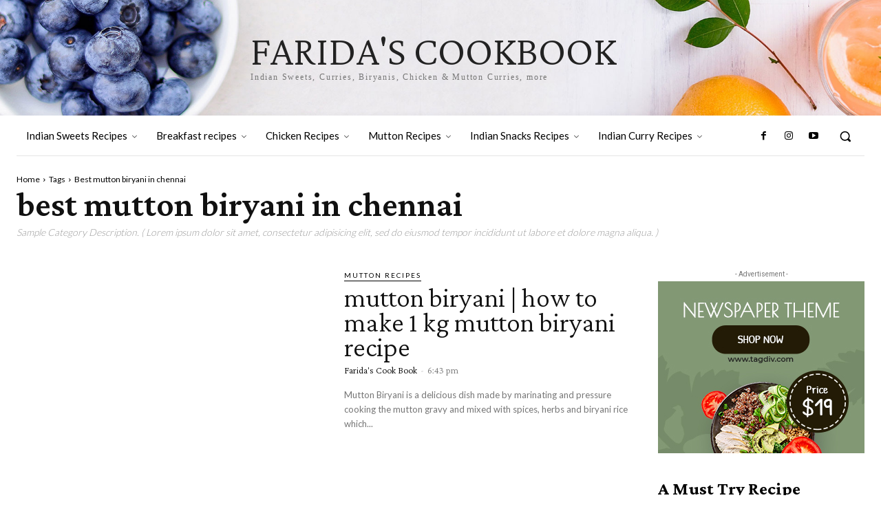

--- FILE ---
content_type: text/html; charset=utf-8
request_url: https://www.google.com/recaptcha/api2/aframe
body_size: 268
content:
<!DOCTYPE HTML><html><head><meta http-equiv="content-type" content="text/html; charset=UTF-8"></head><body><script nonce="uyt1AQj80QZxsMbVB7BGDw">/** Anti-fraud and anti-abuse applications only. See google.com/recaptcha */ try{var clients={'sodar':'https://pagead2.googlesyndication.com/pagead/sodar?'};window.addEventListener("message",function(a){try{if(a.source===window.parent){var b=JSON.parse(a.data);var c=clients[b['id']];if(c){var d=document.createElement('img');d.src=c+b['params']+'&rc='+(localStorage.getItem("rc::a")?sessionStorage.getItem("rc::b"):"");window.document.body.appendChild(d);sessionStorage.setItem("rc::e",parseInt(sessionStorage.getItem("rc::e")||0)+1);localStorage.setItem("rc::h",'1768522231844');}}}catch(b){}});window.parent.postMessage("_grecaptcha_ready", "*");}catch(b){}</script></body></html>